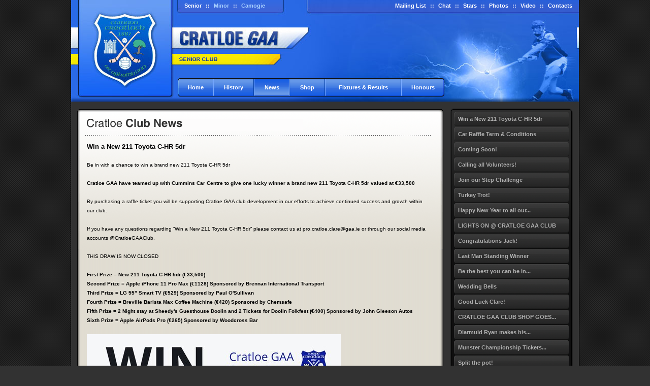

--- FILE ---
content_type: text/html
request_url: http://cratloegaa.com/news.asp
body_size: 3075
content:

<?xml version="1.0" encoding="iso-8859-1"?>
<!DOCTYPE html PUBLIC "-//W3C//DTD XHTML 1.0 Transitional//EN" "http://www.w3.org/TR/xhtml1/DTD/xhtml1-transitional.dtd">
<html xmlns="http://www.w3.org/1999/xhtml">
<head>
<meta http-equiv="Content-Type" content="text/html; charset=iso-8859-1" />
<meta name="rating" content="general" /> 
<meta name="language" content="English" /> 
<meta name="keywords" content="Gaelic, Games, Hurling, GAA, Club, Clubs, Sport, Cratloe, Clare, Ireland, League, Championship, Camogie" />
<meta name="description" content="Official Cratloe GAA Club Site. Latest Fixtures, Results and League Tables. Club news, Photo Galleries, and Club member Chat Room" />
<link rel="Shortcut Icon" type="image/ico" href="http://www.CratloeGAA.com/favicon.ico">
<title>Cratloe GAA</title>
<link href="_styles2012/main.css" rel="stylesheet" type="text/css" media="all" />
</head>

<body>

<div id="page">
<div id="page-inner">
	<!-- Logo -->
	<div id="logo">
		<!-- Seniors/Minors Menu -->
		<div id="logo-menu">
			<ul>
			<li class="selected">Senior</a></li>
			<li>::</li>
			<li><a href="slct_club.asp?MINORS">Minor</a></li>
			<li>::</li>
			<li><a href="slct_club.asp?CAMOGIE">Camogie</a></li>
			</ul>
		</div>
		<!-- General Menu -->
		<div id="logo-menu-right">
			<ul>
				<!-- commenting out player profile <li><a href="profiles.asp">Player Profiles</a></li>
				<li>::</li> -->
				<li><a href="mlist.asp">Mailing List</a></li>
				<li>::</li>
				<li><a href="chat.asp">Chat</a></li>
				<li>::</li>
				<li><a href="stars.asp">Stars</a></li>
				<li>::</li>
				<li><a href="photos.asp">Photos</a></li>
				<li>::</li>
				<li><a href="/video">Video</a></li>
				<li>::</li>
				<li><a href="contact.asp">Contacts</a></li>
			</ul>
		</div>
		
		<div id="logo-part"><img src="img/logo_part_SENIORS.gif" width="86" height="7" border="0" alt="" vspace="0" hspace="0" /></div>
		
		<!-- Main menu -->
		<div id="main-menu" class="clear-after">
			<ul>
				<li id="main-menu-home"><img class="corner-left" src="img/main_menu_left_corner2010.gif" width="5" height="36" border="0" alt="" vspace="0" hspace="0" /><a href="/">Home</a></li>
				<li id="main-menu-club-hist"><a href="history.asp">History</a></li>
				<li class=selected id="main-menu-club-news"><a href="news.asp">News</a></li>
				<li id="main-menu-club-news"><a href="https://cratloegaaclubshop.company.site/">Shop</a></li>
				<li id="main-menu-fixtures"><a href="fixtures.asp">Fixtures&nbsp;&&nbsp;Results</a></li>
				<li id="main-menu-contact"><img class="corner-right" src="img/main_menu_right_corner2010.gif" width="5" height="36" border="0" alt="" vspace="0" hspace="0" /><a href="honours.asp">Honours</a></li>
			</ul>
		</div>
		
	</div>
	<!-- Main section -->
	<div id="main">
	
		<!-- Main contents -->
		<div class="clear-after">
			<div id="main-contents">
				<div id="main-contents-top">
					<img src="img/tl_cratloe_club_news.gif" width="425" height="23" border="0" alt="" /><br/>
					<div id="main-contents-text">
					<font size=2><b>Win a New 211 Toyota C-HR 5dr</b></font><br>
<br><font size=1>Be in with a chance to win a brand new 211 Toyota C-HR 5dr<br><br><b>Cratloe GAA have teamed up with Cummins Car Centre to give one lucky winner a brand new 211 Toyota C-HR 5dr valued at €33,500</b><br><br>By purchasing a raffle ticket you will be supporting Cratloe GAA club development in our efforts to achieve continued success and growth within our club.<br><br>If you have any questions regarding “Win a New 211 Toyota C-HR 5dr” please contact us at pro.cratloe.clare@gaa.ie  or through our social media accounts @CratloeGAAClub.<br><br></b>THIS DRAW IS NOW CLOSED</b><br><br><b>First Prize = New 211 Toyota C-HR 5dr (€33,500)<br><b>Second Prize = Apple iPhone 11 Pro Max (€1128) Sponsored by Brennan International Transport <br><b>Third Prize = LG 55" Smart TV (€529) Sponsored by Paul O'Sullivan<br><b>Fourth Prize = Breville Barista Max Coffee Machine (€420) Sponsored by Chemsafe<br><b>Fifth Prize = 2 Night stay at Sheedy's Guesthouse Doolin and 2 Tickets for Doolin Folkfest (€400) Sponsored by John Gleeson Autos <br><b>Sixth Prize = Apple AirPods Pro (€265) Sponsored by Woodcross Bar<br><br><img src="http://www.cratloegaa.com/photos/News/605.Photo1.jpg"></font><br><br>
				
					</div>
				</div>
				<img src="img/main_text_721bg_bottom.gif" width="721" height="6" border="0" alt="" /><br/>

				 <tr><td align=center><center><font color=#FFFF00><b>Sponsors</b></font></td></center></tr>		

<img src="/img/fab_products.jpg" width=755 height=107 usemap="#sponsormap">
			<map name="sponsormap">
				  <area shape="rect" coords="80,35,680,90" <a href="http://www.fabricated-products.com/">
				 

			</map><center>
			<table width=100% "border=0" cellpadding=15 background="/img/main_bgnd.gif">
						 
			 <tr><td align=center><a border=0 href="https://www.acornfloors.ie/" target="_cratloe_assoc_sponsor_01" alt="Acorn Hardwood Floors"><img src="/img/acorn_logo.jpg"  width=500 height=107 > </a></td></tr>
					 
						 
			</table>
			</center>
			</div>
				
			<!-- Side menu -->
			<div id="side-menu">
				<div id="side-menu-top">
					<ul>
					<li><a href="news.asp?ID=621">Win a New 211 Toyota C-HR 5dr</a></li>
						<li><a href="news.asp?ID=620">Car Raffle Term & Conditions</a></li>
						<li><a href="news.asp?ID=618">Coming Soon!</a></li>
						<li><a href="news.asp?ID=617">Calling all Volunteers!</a></li>
						<li><a href="news.asp?ID=616">Join our Step Challenge</a></li>
						<li><a href="news.asp?ID=615">Turkey Trot!</a></li>
						<li><a href="news.asp?ID=614">Happy New Year to all our...</a></li>
						<li><a href="news.asp?ID=613">LIGHTS ON @ CRATLOE GAA CLUB</a></li>
						<li><a href="news.asp?ID=612">Congratulations Jack!</a></li>
						<li><a href="news.asp?ID=611">Last Man Standing Winner</a></li>
						<li><a href="news.asp?ID=610">Be the best you can be in...</a></li>
						<li><a href="news.asp?ID=609">Wedding Bells</a></li>
						<li><a href="news.asp?ID=608">Good Luck Clare!</a></li>
						<li><a href="news.asp?ID=607">CRATLOE GAA CLUB SHOP GOES...</a></li>
						<li><a href="news.asp?ID=604">Diarmuid Ryan makes his...</a></li>
						<li><a href="news.asp?ID=603">Munster Championship Tickets...</a></li>
						<li><a href="news.asp?ID=602">Split the pot!</a></li>
						<li><a href="news.asp?ID=601">Club Registration Nights</a></li>
						<li><a href="news.asp?ID=599">Supporters Club Draw Results</a></li>
						<li><a href="news.asp?ID=598">Congratulations to our cash...</a></li>
											
					</ul>
				</div>
				<img src="img/side_menu_bg_bottom.gif" width="243" height="8" border="0" alt="" /><br/>
			</div>

		</div>
		
		<!-- Metronet Logo -->
		<a href="http://www.metronet.ie/" target="_blank"><img src="img/mnet.gif" width="181" height="23" border="0" alt="Design Technology By Metronet" /></a>
	</div>
</div>
</div>

</body>

</html>


--- FILE ---
content_type: text/css
request_url: http://cratloegaa.com/_styles2012/main.css
body_size: 2343
content:
/* General */
html { height:100%; }
body { color:#000000; background-color:#323232; text-align:center; margin:0px; padding:0px; height:100%; 
	background-image: url(../img/outer_bg.gif); }
body, td, input, textarea, select { font-family:Verdana, Arial, Helvetica, sans-serif; font-size:10px; }

a { text-decoration:none; color:#77a8ff; } 
a:hover { }

/* Page */
#page { min-height:100%; margin:0px auto; width:1000px; border-left:1px solid #000000; border-right:1px solid #000000;
	background-color:#323232; }
* html #page { height:100%; width:1002px; } 

#page-inner { min-height:100%; width:1000px; text-align:left; }
* html #page-inner { height:100%; } 


/* Logo */
#logo { background-color:#2a64dc; background-image:url(../img/logo2012.jpg); background-repeat:no-repeat; height:200px; }

#logo-menu { margin:0px; padding-left:223px; float:left; }
#logo-menu ul { margin:0px; padding:0px; } 
#logo-menu ul li { margin:0px; list-style:none; float:left; padding:0px 8px 0px 0px; color:#ffffff;
	line-height:23px; font-size:11px; font-weight:bold; }
#logo-menu ul li a { color:#a9d1ff; }
#logo-menu ul li a:hover { color:#ffffff; }
#logo-menu ul li.selected a { color:#ffffff; }

#logo-menu-right { margin:0px; padding:0px 5px 0px 0px; float:right; }
#logo-menu-right ul {	margin:0px; padding:0px; } 
#logo-menu-right ul li { margin:0px; list-style:none; float:left; padding:0px 8px 0px 0px; color:#ffffff;
	line-height:23px; font-size:11px; font-weight:bold; }
#logo-menu-right ul li a { color:#ffffff; }
#logo-menu-right ul li a:hover { color:#f5db00; }
#logo-menu-right ul li.selected a { color:#f5db00; }

#logo-part { padding:113px 0px 0px 213px; }


/* Main section */
#main { padding:13px 11px 20px 12px; }


/* Main menu */
#main-menu { margin-bottom:12px; }
#main-menu ul {	margin:0px; padding:34px 0px 0px 210px; } 
#main-menu ul li { margin:0px; list-style:none; float:left; height:36px; background-color:#0c0c0c; position:relative; }
#main-menu ul li a { display:block; color:#ffffff; margin:1px 0px 1px 0px; line-height:32px; font-size:11px; font-weight:bold; 
	text-align:center; border-top:1px solid #77aee9; border-left:1px solid #77a8ff; border-bottom:1px solid #0e42c2; 
	border-right:1px solid #0e48ac; background-image:url(../img/main_menu_bg.gif); background-repeat:repeat-x; }
#main-menu ul li a:hover { background-position:left bottom; }
#main-menu ul li.selected a { background-position:left bottom; }

#main-menu img.corner-left { position:absolute; left:0px; top:0px; width:5px; height:36px; }
#main-menu img.corner-right { position:absolute; right:0px; top:0px; width:5px; height:36px; }
* html #main-menu img.corner-right { right:-1px; }

/* 725 */
#main-menu ul li#main-menu-home { width:70px; }
#main-menu ul li#main-menu-club-hist { width:80px; }
#main-menu ul li#main-menu-club-news { width:70px; }
#main-menu ul li#main-menu-fixtures { width:150px; }
#main-menu ul li#main-menu-results { width:80px; }
#main-menu ul li#main-menu-chat-room { width:95px; }
#main-menu ul li#main-menu-honours { width:85px; }
#main-menu ul li#main-menu-contact { width:85px; }


/* Main contents */
#main-contents { float:left; width:721px; background-image:url(../img/main_text_721bg_expander.gif); background-repeat:repeat-y; 
	background-color:#e0dcd2; }
#main-contents-top { min-height:279px; background-image:url(../img/main_text_721bg.gif); 
	background-repeat:no-repeat; padding:21px 27px 14px 19px;  }
* html #main-contents-top { height:279px; }

#main-contents-title { }
#main-contents-text { padding-top:23px; line-height:18px; }


/* Photo contents */
#photo-contents { float:left; width:539px; background-image:url(../img/photo_text_bg_expander.gif); background-repeat:repeat-y; 
	background-color:#e0dcd2; }
#photo-contents-top { min-height:279px; background-image:url(../img/photo_text_bg.gif); 
	background-repeat:no-repeat; padding:21px 27px 14px 19px;  }
* html #photo-contents-top { height:279px; }

#photo-contents-title { }
#photo-contents-text { padding-top:23px; line-height:18px; }

/* Polls contents */
#polls-contents { float:left; width:720px; background-image:url(../img/polls_text_bg_expander.gif); background-repeat:repeat-y; 
	background-color:#e0dcd2; }
#polls-contents-top { min-height:279px; background-image:url(../img/polls_text_bg.jpg); 
	background-repeat:no-repeat; padding:21px 27px 14px 19px;  }
* html #Polls-contents-top { height:279px; }

#polls-contents-title { }
#polls-contents-text { padding-top:23px; line-height:18px; }


/* Side Menu */
#side-menu { float:right; width:243px; background-image:url(../img/side_menu_bg_expander.gif); background-repeat:repeat-y; 
	background-color:#0f100f; }
#side-menu-top { min-height:246px; background-image:url(../img/side_menu_bg.gif); 
	background-repeat:no-repeat; }
* html #side-menu-top { height:246px; }

#side-menu-top ul {	margin:0px; padding:6px 8px 0px 8px; } 
#side-menu-top ul li { display:block; margin:0px; list-style:none; height:30px; }
#side-menu-top ul li a { display:block; width:227px; color:#afafaf; padding:0px 7px 0px 8px; line-height:30px; 
	font-size:11px; font-weight:bold; background-image:url(../img/side_menu_button_bg.gif); background-repeat:no-repeat; }
#side-menu-top ul li a:hover { background-position:left bottom; color:#ffffff; }
#side-menu-top ul li.selected a { background-position:left bottom; color:#ffffff; }

#side-menu-small { min-height:30px; background-image:url(../img/side_menu_bg_small.gif); 
	background-repeat:no-repeat; }
* html #side-menu-small { height:30px; }
#side-menu-small ul {	margin:0px; padding:6px 8px 0px 8px; } 
#side-menu-small ul li { display:block; margin:0px; list-style:none; height:30px; }
#side-menu-small ul li a { display:block; width:227px; color:#afafaf; padding:0px 7px 0px 8px; line-height:30px; 
	font-size:11px; font-weight:bold; background-image:url(../img/side_menu_button_bg.gif); background-repeat:no-repeat; }
#side-menu-small ul li a:hover { background-position:left bottom; color:#ffffff; }
#side-menu-small ul li.selected a { background-position:left bottom; color:#ffffff; }


/* Photo Menu */
#photo-menu { float:right; width:175px; background-image:url(../img/photo_menu_bg_expander.gif); background-repeat:repeat-y; 
	background-color:#0f100f; }
#photo-menu-top { min-height:246px; background-image:url(../img/photo_menu_bg.gif); 
	background-repeat:no-repeat; }
* html #photo-menu-top { height:246px; }

#photo-menu-top ul {	margin:0px; padding:4px 8px 0px 8px; } 
#photo-menu-top ul li { display:block; margin:0px; list-style:none; height:30px; }
#photo-menu-top ul li a { display:block; width:159px; color:#afafaf; padding:0px 7px 0px 8px; line-height:30px; 
	font-size:11px; font-weight:bold; background-image:url(../img/photo_menu_button_bg.gif); background-repeat:no-repeat; }
#photo-menu-top ul li a:hover { background-position:left bottom; color:#ffffff; }
#photo-menu-top ul li.selected a { background-position:left bottom; color:#ffffff; }


/* Homepage left side boxes */
#left-side { float:left; width:505px; }
#left-side-contents { background-image:url(../img/home_main_text_bg_expander.gif); background-repeat:repeat-y; 
	background-color:#e0dcd2; margin-botton:15px; }
#left-side-contents-top { min-height:279px; background-image:url(../img/home_main_text_bg.gif); 
	background-repeat:no-repeat; padding:21px 0px 14px 19px;  }
* html #left-side-contents-top { height:279px; }

#home-left-contents { float:left; width:258px; }
#home-right-contents { float:left; width:225px; }
#home-left-contents-text { padding:23px 50px 0px 0px; line-height:18px; }
#home-right-contents-text { padding:23px 20px 0px 0px; line-height:18px; }


/* Homepage right side boxes */
#right-side { float:right; width:209px; }

.side-box { width:209px; background-image:url(../img/home_side_menu_bg_expander.gif); background-repeat:repeat-y; 
	background-color:#0f100f; margin-bottom:10px; }
.side-box-top { min-height:150px; background-image:url(../img/home_side_menu_bg.gif); background-repeat:no-repeat; 
	padding:7px 8px 7px 8px; }
* html .side-box-top { height:150px; }
.side-box-cnt { min-height:30px; background-image:url(../img/home_side_menu_bg_small.gif); background-repeat:no-repeat; 
	padding:7px 8px 7px 8px; }
* html .side-box-cnt { height:30px; }
.side-box-content { padding:10px 4px 10px 4px; color:#ffffff; }


/* chat page right side boxes */
#right-side-chat { float:right; width:243px; }

.chat-box { width:243px; background-image:url(../img/side_menu_bg_expander.gif); background-repeat:repeat-y; 
	background-color:#0f100f; margin-bottom:10px; }
.chat-box-top { min-height:200px; background-image:url(../img/side_menu_bg.gif); background-repeat:no-repeat; 
	padding:7px 8px 7px 8px; }
* html .chat-box-top { height:200px; }
.chat-box-content { padding:10px 4px 10px 4px; color:#ffffff; }


/* Other styles */
.clear-after:after { content:"."; display:block; height:0; clear:both; visibility:hidden; }
/* Hides from IE-mac \*/
* html .clear-after {height: 1%;}
/* End hide from IE-mac */


